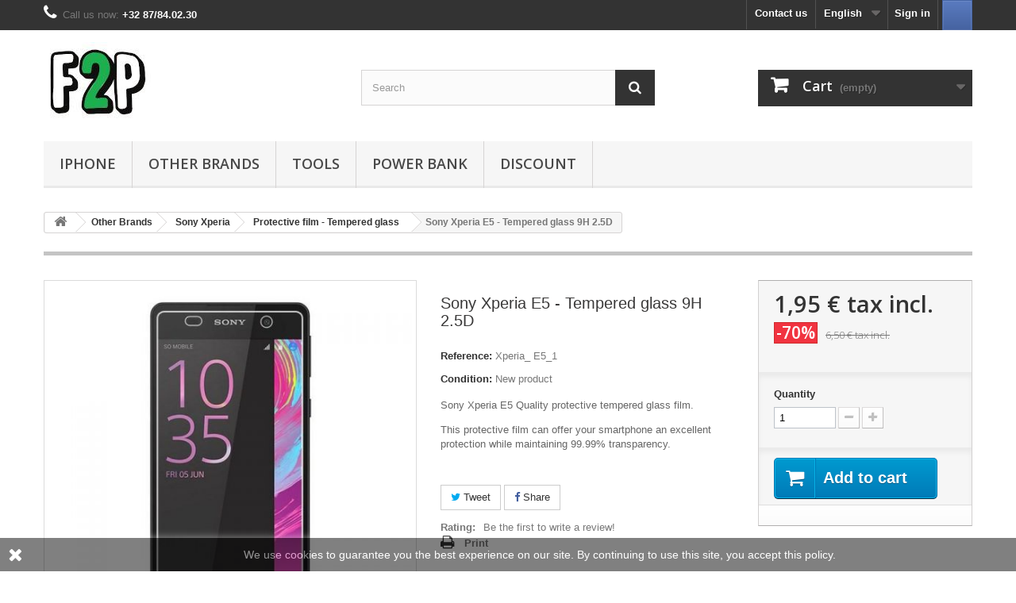

--- FILE ---
content_type: text/html; charset=utf-8
request_url: https://fan2pieces.com/en/protective-film-tempered-glass/87-sony-xperia-e5-tempered-glass-9h-25d.html
body_size: 17073
content:
<!DOCTYPE HTML> <!--[if lt IE 7]><html class="no-js lt-ie9 lt-ie8 lt-ie7" lang="en-us"><![endif]--> <!--[if IE 7]><html class="no-js lt-ie9 lt-ie8 ie7" lang="en-us"><![endif]--> <!--[if IE 8]><html class="no-js lt-ie9 ie8" lang="en-us"><![endif]--> <!--[if gt IE 8]><html class="no-js ie9" lang="en-us"><![endif]--><html lang="en-us"><head><meta charset="utf-8" /><title>Sony Xperia E5 - Tempered glass 9H 2.5D</title><meta name="description" content="★★ Film2Protection ★★ tempered glass protective film for Sony Xperia E5. The best way to protect your screen. shipping : free in Belgium." /><meta name="generator" content="PrestaShop" /><meta name="robots" content="index,follow" /><meta name="viewport" content="width=device-width, minimum-scale=0.25, maximum-scale=1.6, initial-scale=1.0" /><meta name="apple-mobile-web-app-capable" content="yes" /><link rel="icon" type="image/vnd.microsoft.icon" href="/img/favicon.ico?1643149546" /><link rel="shortcut icon" type="image/x-icon" href="/img/favicon.ico?1643149546" /><link rel="stylesheet" href="https://fan2pieces.com/themes/default-bootstrap/cache/v_177_965e13d7c08beb204a8eef11bee62733_all.css" type="text/css" media="all" /><link rel="stylesheet" href="https://fan2pieces.com/themes/default-bootstrap/cache/v_177_b4632cd5da8519ab97b7d34dde18182d_print.css" type="text/css" media="print" /><meta property="og:type" content="product" /><meta property="og:url" content="https://fan2pieces.com/en/protective-film-tempered-glass/87-sony-xperia-e5-tempered-glass-9h-25d.html" /><meta property="og:title" content="Sony Xperia E5 - Tempered glass 9H 2.5D" /><meta property="og:site_name" content="Fan2Pieces" /><meta property="og:description" content="★★ Film2Protection ★★ tempered glass protective film for Sony Xperia E5. The best way to protect your screen. shipping : free in Belgium." /><meta property="og:image" content="https://fan2pieces.com/132-large_default/sony-xperia-e5-tempered-glass-9h-25d.jpg" /><meta property="product:pretax_price:amount" content="1.61" /><meta property="product:pretax_price:currency" content="EUR" /><meta property="product:price:amount" content="1.95" /><meta property="product:price:currency" content="EUR" /><meta property="product:weight:value" content="0.100000" /><meta property="product:weight:units" content="kg" />  
<script type="text/javascript" data-keepinline="true">var trustpilot_script_url = 'https://invitejs.trustpilot.com/tp.min.js';
    var trustpilot_key = 'VCGI69WxBIyFE9Ms';
    var trustpilot_widget_script_url = '//widget.trustpilot.com/bootstrap/v5/tp.widget.bootstrap.min.js';
    var trustpilot_integration_app_url = 'https://ecommscript-integrationapp.trustpilot.com';
    var trustpilot_preview_css_url = '//ecommplugins-scripts.trustpilot.com/v2.1/css/preview.min.css';
    var trustpilot_preview_script_url = '//ecommplugins-scripts.trustpilot.com/v2.1/js/preview.min.js';
    var trustpilot_ajax_url = 'https://fan2pieces.com/en/module/trustpilot/trustpilotajax';
    var user_id = '0';
    var trustpilot_trustbox_settings = {"trustboxes":[{"enabled":"enabled","snippet":"[base64]","customizations":"[base64]","page":"product","position":"after","corner":"top: #{Y}px; left: #{X}px;","paddingx":"0","paddingy":"0","zindex":"1000","clear":"both","xpaths":"[base64]","sku":"TRUSTPILOT_SKU_VALUE_87,Xperia_ E5_1","name":"Sony Xperia E5 - Tempered glass 9H 2.5D","widgetName":"Starter","repeatable":false,"uuid":"4285c3df-051f-16dd-822b-3218c94b3f27","error":null,"repeatXpath":{"xpathById":{"prefix":"","suffix":""},"xpathFromRoot":{"prefix":"","suffix":""}},"width":"100%","height":"100%","locale":"fr-BE"}],"activeTrustbox":0,"pageUrls":{"landing":"https:\/\/fan2pieces.com\/fr\/","category":"https:\/\/fan2pieces.com\/fr\/28-iphone","product":"https:\/\/fan2pieces.com\/fr\/film-de-protection\/9-iphone-5-5s-5c-se-film-en-verre-trempe-9h-25d.html"}};</script>    <link rel="stylesheet" href="//fonts.googleapis.com/css?family=Open+Sans:300,600&amp;subset=latin,latin-ext" type="text/css" media="all" /> <!--[if IE 8]> 
<script src="https://oss.maxcdn.com/libs/html5shiv/3.7.0/html5shiv.js"></script> 
<script src="https://oss.maxcdn.com/libs/respond.js/1.3.0/respond.min.js"></script> <![endif]-->     <noscript><img height="1" width="1" style="display:none" src="https://www.facebook.com/tr?id=323107815532596&ev=PageView&noscript=1" /></noscript></head><body id="product" class="product product-87 product-sony-xperia-e5-tempered-glass-9h-25d category-142 category-protective-film-tempered-glass hide-left-column hide-right-column lang_en">    <div id="page"><div class="header-container"> <header id="header"><div class="nav"><div class="container"><div class="row"> <nav><a onclick="fb_login();" class="hisc-s-btn hisc-fb-s-btn onclick-btn" title="Sign in with Facebook"><span><span></span></span></a><div class="header_user_info"> <a class="login" href="https://fan2pieces.com/en/mon-compte" rel="nofollow" title="Log in to your customer account"> Sign in </a></div><div id="languages-block-top" class="languages-block"><div class="current"> <span>English</span></div><ul id="first-languages" class="languages-block_ul toogle_content"><li > <a href="https://fan2pieces.com/fr/film-de-protection/87-sony-xperia-e5-film-en-verre-trempe-9h-25d.html" title="Français (French)" rel="alternate" hreflang="fr"> <span>Français</span> </a></li><li > <a href="https://fan2pieces.com/nl/bescherming-film/87-sony-xperia-e5-tempered-glass-screenprotector-9h-25d.html" title="Nederlands (Dutch)" rel="alternate" hreflang="nl"> <span>Nederlands</span> </a></li><li class="selected"> <span>English</span></li></ul></div><div id="contact-link" > <a href="https://fan2pieces.com/en/nous-contacter" title="Contact us">Contact us</a></div> <span class="shop-phone"> <i class="icon-phone"></i>Call us now: <strong>+32 87/84.02.30</strong> </span></nav></div></div></div><div><div class="container"><div class="row"><div id="header_logo"> <a href="https://fan2pieces.com/" title="Fan2Pieces"> <img class="logo img-responsive" src="https://fan2pieces.com/img/fan2pieces-logo-1607024023.jpg" alt="Fan2Pieces" width="135" height="100"/> </a></div><div id="search_block_top" class="col-sm-4 clearfix"><form id="searchbox" method="get" action="//fan2pieces.com/en/recherche" > <input type="hidden" name="controller" value="search" /> <input type="hidden" name="orderby" value="position" /> <input type="hidden" name="orderway" value="desc" /> <input class="search_query form-control" type="text" id="search_query_top" name="search_query" placeholder="Search" value="" /> <button type="submit" name="submit_search" class="btn btn-default button-search"> <span>Search</span> </button></form></div><div class="col-sm-4 clearfix"><div class="shopping_cart"> <a href="https://fan2pieces.com/en/commande" title="View my shopping cart" rel="nofollow"> <b>Cart</b> <span class="ajax_cart_quantity unvisible">0</span> <span class="ajax_cart_product_txt unvisible">Product</span> <span class="ajax_cart_product_txt_s unvisible">Products</span> <span class="ajax_cart_total unvisible"> </span> <span class="ajax_cart_no_product">(empty)</span> </a><div class="cart_block block exclusive"><div class="block_content"><div class="cart_block_list"><p class="cart_block_no_products"> No products</p><div class="cart-prices"><div class="cart-prices-line first-line"> <span class="price cart_block_shipping_cost ajax_cart_shipping_cost unvisible"> To be determined </span> <span class="unvisible"> Shipping </span></div><div class="cart-prices-line"> <span class="price cart_block_tax_cost ajax_cart_tax_cost">0,00 €</span> <span>Tax</span></div><div class="cart-prices-line last-line"> <span class="price cart_block_total ajax_block_cart_total">0,00 €</span> <span>Total</span></div><p> Prices are tax included</p></div><p class="cart-buttons"> <a id="button_order_cart" class="btn btn-default button button-small" href="https://fan2pieces.com/en/commande" title="Check out" rel="nofollow"> <span> Check out<i class="icon-chevron-right right"></i> </span> </a></p></div></div></div></div></div><div id="layer_cart"><div class="clearfix"><div class="layer_cart_product col-xs-12 col-md-6"> <span class="cross" title="Close window"></span> <span class="title"> <i class="icon-check"></i>Product successfully added to your shopping cart </span><div class="product-image-container layer_cart_img"></div><div class="layer_cart_product_info"> <span id="layer_cart_product_title" class="product-name"></span> <span id="layer_cart_product_attributes"></span><div> <strong class="dark">Quantity</strong> <span id="layer_cart_product_quantity"></span></div><div> <strong class="dark">Total</strong> <span id="layer_cart_product_price"></span></div></div></div><div class="layer_cart_cart col-xs-12 col-md-6"> <span class="title"> <span class="ajax_cart_product_txt_s unvisible"> There are <span class="ajax_cart_quantity">0</span> items in your cart. </span> <span class="ajax_cart_product_txt "> There is 1 item in your cart. </span> </span><div class="layer_cart_row"> <strong class="dark"> Total products (tax incl.) </strong> <span class="ajax_block_products_total"> </span></div><div class="layer_cart_row"> <strong class="dark unvisible"> Total shipping&nbsp;(tax incl.) </strong> <span class="ajax_cart_shipping_cost unvisible"> To be determined </span></div><div class="layer_cart_row"> <strong class="dark">Tax</strong> <span class="price cart_block_tax_cost ajax_cart_tax_cost">0,00 €</span></div><div class="layer_cart_row"> <strong class="dark"> Total (tax incl.) </strong> <span class="ajax_block_cart_total"> </span></div><div class="button-container"> <span class="continue btn btn-default button exclusive-medium" title="Continue shopping"> <span> <i class="icon-chevron-left left"></i>Continue shopping </span> </span> <a class="btn btn-default button button-medium" href="https://fan2pieces.com/en/commande" title="Proceed to checkout" rel="nofollow"> <span> Proceed to checkout<i class="icon-chevron-right right"></i> </span> </a></div></div></div><div class="crossseling"></div></div><div class="layer_cart_overlay"></div><div id="block_top_menu" class="sf-contener clearfix col-lg-12"><div class="cat-title">Menu</div><ul class="sf-menu clearfix menu-content"><li><a href="https://fan2pieces.com/en/28-iphone" title="iPhone">iPhone</a><ul><li><a href="https://fan2pieces.com/en/186-iphone-12-pro-max" title="iPhone 12 Pro Max">iPhone 12 Pro Max</a><ul><li><a href="https://fan2pieces.com/en/193-protective-film-tempered-glass" title="Protective film - Tempered glass">Protective film - Tempered glass</a></li><li><a href="https://fan2pieces.com/en/194-accessories" title="Accessories">Accessories</a></li></ul></li><li><a href="https://fan2pieces.com/en/185-iphone-12-pro" title="iPhone 12 Pro">iPhone 12 Pro</a><ul><li><a href="https://fan2pieces.com/en/192-protective-film-tempered-glass" title="Protective film - Tempered glass">Protective film - Tempered glass</a></li><li><a href="https://fan2pieces.com/en/191-accessories" title="Accessories">Accessories</a></li><li><a href="https://fan2pieces.com/en/197-pieces-detachees" title="Pièces détachées">Pièces détachées</a></li></ul></li><li><a href="https://fan2pieces.com/en/184-iphone-12" title="iPhone 12">iPhone 12</a><ul><li><a href="https://fan2pieces.com/en/189-protective-film-tempered-glass" title="Protective film - Tempered glass">Protective film - Tempered glass</a></li><li><a href="https://fan2pieces.com/en/190-accessories" title="Accessories">Accessories</a></li><li><a href="https://fan2pieces.com/en/196-pieces-detachees" title="Pièces détachées">Pièces détachées</a></li></ul></li><li><a href="https://fan2pieces.com/en/183-iphone-12-mini" title="iPhone 12 Mini">iPhone 12 Mini</a><ul><li><a href="https://fan2pieces.com/en/187-protective-film-tempered-glass" title="Protective film - Tempered glass">Protective film - Tempered glass</a></li><li><a href="https://fan2pieces.com/en/188-accessories" title="Accessories">Accessories</a></li></ul></li><li><a href="https://fan2pieces.com/en/49-iphone-11-pro-max" title="iPhone 11 Pro MAX">iPhone 11 Pro MAX</a><ul><li><a href="https://fan2pieces.com/en/130-lcd-screen" title="LCD screen">LCD screen</a></li><li><a href="https://fan2pieces.com/en/131-spare-parts" title="Spare parts">Spare parts</a></li><li><a href="https://fan2pieces.com/en/132-protective-film-tempered-glass" title="Protective film - Tempered glass">Protective film - Tempered glass</a></li><li><a href="https://fan2pieces.com/en/133-accessories" title="Accessories">Accessories</a></li></ul></li><li><a href="https://fan2pieces.com/en/48-iphone-11-pro" title="iPhone 11 Pro">iPhone 11 Pro</a><ul><li><a href="https://fan2pieces.com/en/126-lcd-screen" title="LCD screen">LCD screen</a></li><li><a href="https://fan2pieces.com/en/127-spare-parts" title="Spare parts">Spare parts</a></li><li><a href="https://fan2pieces.com/en/128-protective-film-tempered-glass" title="Protective film - Tempered glass">Protective film - Tempered glass</a></li><li><a href="https://fan2pieces.com/en/129-accessories" title="Accessories">Accessories</a></li></ul></li><li><a href="https://fan2pieces.com/en/47-iphone-11" title="iPhone 11">iPhone 11</a><ul><li><a href="https://fan2pieces.com/en/122-lcd-screen" title="LCD screen">LCD screen</a></li><li><a href="https://fan2pieces.com/en/123-spare-parts" title="Spare parts">Spare parts</a></li><li><a href="https://fan2pieces.com/en/124-protective-film-tempered-glass" title="Protective film - Tempered glass">Protective film - Tempered glass</a></li><li><a href="https://fan2pieces.com/en/125-accessories" title="Accessories">Accessories</a></li></ul></li><li><a href="https://fan2pieces.com/en/175-iphone-se-2020" title="iPhone SE (2020)">iPhone SE (2020)</a><ul><li><a href="https://fan2pieces.com/en/176-lcd-screen" title="LCD screen">LCD screen</a></li><li><a href="https://fan2pieces.com/en/177-spare-parts" title="Spare parts">Spare parts</a></li><li><a href="https://fan2pieces.com/en/178-protective-film-tempered-glass" title="Protective film - Tempered glass">Protective film - Tempered glass</a></li><li><a href="https://fan2pieces.com/en/179-accessories" title="Accessories">Accessories</a></li></ul></li><li><a href="https://fan2pieces.com/en/46-iphone-xr" title="iPhone Xr">iPhone Xr</a><ul><li><a href="https://fan2pieces.com/en/118-lcd-screen" title="LCD screen">LCD screen</a></li><li><a href="https://fan2pieces.com/en/119-spare-parts" title="Spare parts">Spare parts</a></li><li><a href="https://fan2pieces.com/en/120-protective-film-tempered-glass" title="Protective film - Tempered glass">Protective film - Tempered glass</a></li><li><a href="https://fan2pieces.com/en/121-accessories" title="Accessories">Accessories</a></li></ul></li><li><a href="https://fan2pieces.com/en/45-iphone-xs-max" title="iPhone Xs Max">iPhone Xs Max</a><ul><li><a href="https://fan2pieces.com/en/114-lcd-screen" title="LCD screen">LCD screen</a></li><li><a href="https://fan2pieces.com/en/115-spare-parts" title="Spare parts">Spare parts</a></li><li><a href="https://fan2pieces.com/en/116-protective-film-tempered-glass" title="Protective film - Tempered glass">Protective film - Tempered glass</a></li><li><a href="https://fan2pieces.com/en/117-accessories" title="Accessories">Accessories</a></li></ul></li><li><a href="https://fan2pieces.com/en/44-iphone-xs" title="iPhone Xs">iPhone Xs</a><ul><li><a href="https://fan2pieces.com/en/110-lcd-screen" title="LCD screen">LCD screen</a></li><li><a href="https://fan2pieces.com/en/111-spare-parts" title="Spare parts">Spare parts</a></li><li><a href="https://fan2pieces.com/en/112-protective-film-tempered-glass" title="Protective film - Tempered glass">Protective film - Tempered glass</a></li><li><a href="https://fan2pieces.com/en/113-accessories" title="Accessories">Accessories</a></li></ul></li><li><a href="https://fan2pieces.com/en/43-iphone-x" title="iPhone X">iPhone X</a><ul><li><a href="https://fan2pieces.com/en/106-lcd-screen" title="LCD screen">LCD screen</a></li><li><a href="https://fan2pieces.com/en/107-spare-parts" title="Spare parts">Spare parts</a></li><li><a href="https://fan2pieces.com/en/108-protective-film-tempered-glass" title="Protective film - Tempered glass">Protective film - Tempered glass</a></li><li><a href="https://fan2pieces.com/en/109-accessories" title="Accessories">Accessories</a></li></ul></li><li><a href="https://fan2pieces.com/en/42-iphone-8-plus" title="iPhone 8 Plus">iPhone 8 Plus</a><ul><li><a href="https://fan2pieces.com/en/102-lcd-screen" title="LCD screen">LCD screen</a></li><li><a href="https://fan2pieces.com/en/103-spare-parts" title="Spare parts">Spare parts</a></li><li><a href="https://fan2pieces.com/en/104-protective-film-tempered-glass" title="Protective film - Tempered glass">Protective film - Tempered glass</a></li><li><a href="https://fan2pieces.com/en/105-accessories" title="Accessories">Accessories</a></li></ul></li><li><a href="https://fan2pieces.com/en/41-iphone-8" title="iPhone 8">iPhone 8</a><ul><li><a href="https://fan2pieces.com/en/98-lcd-screen" title="LCD screen">LCD screen</a></li><li><a href="https://fan2pieces.com/en/99-spare-parts" title="Spare parts">Spare parts</a></li><li><a href="https://fan2pieces.com/en/100-protective-film-tempered-glass" title="Protective film - Tempered glass">Protective film - Tempered glass</a></li><li><a href="https://fan2pieces.com/en/101-accessories" title="Accessories">Accessories</a></li></ul></li><li><a href="https://fan2pieces.com/en/40-iphone-7-plus" title="iPhone 7 Plus">iPhone 7 Plus</a><ul><li><a href="https://fan2pieces.com/en/94-lcd-screen" title="LCD screen">LCD screen</a></li><li><a href="https://fan2pieces.com/en/95-spare-parts" title="Spare parts">Spare parts</a></li><li><a href="https://fan2pieces.com/en/96-protective-film-tempered-glass" title="Protective film - Tempered glass">Protective film - Tempered glass</a></li><li><a href="https://fan2pieces.com/en/97-accessories" title="Accessories">Accessories</a></li></ul></li><li><a href="https://fan2pieces.com/en/39-iphone-7" title="iPhone 7">iPhone 7</a><ul><li><a href="https://fan2pieces.com/en/90-lcd-screen" title="LCD screen">LCD screen</a></li><li><a href="https://fan2pieces.com/en/91-spare-parts" title="Spare parts">Spare parts</a></li><li><a href="https://fan2pieces.com/en/92-protective-film-tempered-glass" title="Protective film - Tempered glass">Protective film - Tempered glass</a></li><li><a href="https://fan2pieces.com/en/93-accessories" title="Accessories">Accessories</a></li></ul></li><li><a href="https://fan2pieces.com/en/38-iphone-6s-plus" title="iPhone 6s Plus">iPhone 6s Plus</a><ul><li><a href="https://fan2pieces.com/en/86-lcd-screen" title="LCD screen">LCD screen</a></li><li><a href="https://fan2pieces.com/en/87-spare-parts" title="Spare parts">Spare parts</a></li><li><a href="https://fan2pieces.com/en/88-protective-film-tempered-glass" title="Protective film - Tempered glass">Protective film - Tempered glass</a></li><li><a href="https://fan2pieces.com/en/89-accessories" title="Accessories">Accessories</a></li></ul></li><li><a href="https://fan2pieces.com/en/37-iphone-6s" title="iPhone 6s">iPhone 6s</a><ul><li><a href="https://fan2pieces.com/en/82-lcd-screen" title="LCD screen">LCD screen</a></li><li><a href="https://fan2pieces.com/en/83-spare-parts" title="Spare parts">Spare parts</a></li><li><a href="https://fan2pieces.com/en/84-protective-film-tempered-glass" title="Protective film - Tempered glass">Protective film - Tempered glass</a></li><li><a href="https://fan2pieces.com/en/85-accessories" title="Accessories">Accessories</a></li></ul></li><li><a href="https://fan2pieces.com/en/36-iphone-6-plus" title="iPhone 6 Plus">iPhone 6 Plus</a><ul><li><a href="https://fan2pieces.com/en/78-lcd-screen" title="LCD screen">LCD screen</a></li><li><a href="https://fan2pieces.com/en/79-spare-parts" title="Spare parts">Spare parts</a></li><li><a href="https://fan2pieces.com/en/80-protective-film-tempered-glass" title="Protective film - Tempered glass">Protective film - Tempered glass</a></li><li><a href="https://fan2pieces.com/en/81-accessories" title="Accessories">Accessories</a></li></ul></li><li><a href="https://fan2pieces.com/en/35-iphone-6" title="iPhone 6">iPhone 6</a><ul><li><a href="https://fan2pieces.com/en/74-lcd-screen" title="LCD screen">LCD screen</a></li><li><a href="https://fan2pieces.com/en/75-spare-parts" title="Spare parts">Spare parts</a></li><li><a href="https://fan2pieces.com/en/76-protective-film-tempered-glass" title="Protective film - Tempered glass">Protective film - Tempered glass</a></li><li><a href="https://fan2pieces.com/en/77-accessories" title="Accessories">Accessories</a></li></ul></li><li><a href="https://fan2pieces.com/en/34-iphone-se" title="iPhone SE">iPhone SE</a><ul><li><a href="https://fan2pieces.com/en/70-lcd-screen" title="LCD screen">LCD screen</a></li><li><a href="https://fan2pieces.com/en/71-spare-parts" title="Spare parts">Spare parts</a></li><li><a href="https://fan2pieces.com/en/72-protective-film-tempered-glass" title="Protective film - Tempered glass">Protective film - Tempered glass</a></li><li><a href="https://fan2pieces.com/en/73-accessories" title="Accessories">Accessories</a></li></ul></li><li><a href="https://fan2pieces.com/en/33-iphone-5c" title="iPhone 5c">iPhone 5c</a><ul><li><a href="https://fan2pieces.com/en/66-lcd-screen" title="LCD screen">LCD screen</a></li><li><a href="https://fan2pieces.com/en/67-spare-parts" title="Spare parts">Spare parts</a></li><li><a href="https://fan2pieces.com/en/68-protective-film-tempered-glass" title="Protective film - Tempered glass">Protective film - Tempered glass</a></li><li><a href="https://fan2pieces.com/en/69-accessories" title="Accessories">Accessories</a></li></ul></li><li><a href="https://fan2pieces.com/en/32-iphone-5s" title="iPhone 5s">iPhone 5s</a><ul><li><a href="https://fan2pieces.com/en/62-lcd-screen" title="LCD screen">LCD screen</a></li><li><a href="https://fan2pieces.com/en/63-spare-parts" title="Spare parts">Spare parts</a></li><li><a href="https://fan2pieces.com/en/64-protective-film-tempered-glass" title="Protective film - Tempered glass">Protective film - Tempered glass</a></li><li><a href="https://fan2pieces.com/en/65-accessories" title="Accessories">Accessories</a></li></ul></li><li><a href="https://fan2pieces.com/en/31-iphone-5" title="iPhone 5">iPhone 5</a><ul><li><a href="https://fan2pieces.com/en/58-lcd-screen" title="LCD screen">LCD screen</a></li><li><a href="https://fan2pieces.com/en/59-spare-parts" title="Spare parts">Spare parts</a></li><li><a href="https://fan2pieces.com/en/60-protective-film-tempered-glass" title="Protective film - Tempered glass">Protective film - Tempered glass</a></li><li><a href="https://fan2pieces.com/en/61-accessories" title="accessories">accessories</a></li></ul></li><li><a href="https://fan2pieces.com/en/30-iphone-4s" title="iPhone 4s">iPhone 4s</a><ul><li><a href="https://fan2pieces.com/en/54-lcd-screen" title="LCD screen">LCD screen</a></li><li><a href="https://fan2pieces.com/en/55-spare-parts" title="Spare parts">Spare parts</a></li><li><a href="https://fan2pieces.com/en/56-protective-film-tempered-glass" title="Protective film - Tempered glass">Protective film - Tempered glass</a></li><li><a href="https://fan2pieces.com/en/57-accessories" title="Accessories">Accessories</a></li></ul></li><li><a href="https://fan2pieces.com/en/29-iphone-4" title="iPhone 4">iPhone 4</a><ul><li><a href="https://fan2pieces.com/en/50-lcd-screen" title="LCD screen">LCD screen</a></li><li><a href="https://fan2pieces.com/en/51-spare-parts" title="Spare parts">Spare parts</a></li><li><a href="https://fan2pieces.com/en/52-protective-film-tempered-glass" title="Protective film - Tempered glass">Protective film - Tempered glass</a></li><li><a href="https://fan2pieces.com/en/53-accessories" title="Accessories">Accessories</a></li></ul></li></ul></li><li><a href="https://fan2pieces.com/en/135-other-brands" title="Other Brands">Other Brands</a><ul><li><a href="https://fan2pieces.com/en/13-samsung" title="Samsung">Samsung</a><ul><li><a href="https://fan2pieces.com/en/154-galaxy-s-series" title="Galaxy S series">Galaxy S series</a><ul><li><a href="https://fan2pieces.com/en/159-lcd-screen" title="LCD screen">LCD screen</a></li><li><a href="https://fan2pieces.com/en/181-spare-parts" title="Spare parts">Spare parts</a></li><li><a href="https://fan2pieces.com/en/138-protective-film-tempered-glass" title="Protective film - Tempered glass">Protective film - Tempered glass</a></li><li><a href="https://fan2pieces.com/en/146-accessories" title="Accessories">Accessories</a></li></ul></li><li><a href="https://fan2pieces.com/en/155-galaxy-a-series" title="Galaxy A series">Galaxy A series</a><ul><li><a href="https://fan2pieces.com/en/161-lcd-screen" title="LCD screen">LCD screen</a></li><li><a href="https://fan2pieces.com/en/163-protective-film-tempered-glass" title="Protective film - Tempered glass">Protective film - Tempered glass</a></li></ul></li><li><a href="https://fan2pieces.com/en/156-galaxy-j-series" title="Galaxy J series">Galaxy J series</a><ul><li><a href="https://fan2pieces.com/en/160-lcd-screen" title="LCD screen">LCD screen</a></li><li><a href="https://fan2pieces.com/en/164-protective-film-tempered-glass" title="Protective film - Tempered glass">Protective film - Tempered glass</a></li></ul></li><li><a href="https://fan2pieces.com/en/157-galaxy-note-series" title="Galaxy Note series">Galaxy Note series</a></li><li><a href="https://fan2pieces.com/en/158-other-models" title="Other models">Other models</a><ul><li><a href="https://fan2pieces.com/en/162-lcd-screen" title="LCD screen">LCD screen</a></li><li><a href="https://fan2pieces.com/en/165-protective-film-tempered-glass" title="Protective film - Tempered glass">Protective film - Tempered glass</a></li></ul></li></ul></li><li><a href="https://fan2pieces.com/en/14-huawei" title="Huawei">Huawei</a><ul><li><a href="https://fan2pieces.com/en/171-lcd-screen" title="LCD screen">LCD screen</a></li><li><a href="https://fan2pieces.com/en/139-protective-film-tempered-glass" title="Protective film - Tempered glass">Protective film - Tempered glass</a></li><li><a href="https://fan2pieces.com/en/147-accessories" title="Accessories">Accessories</a></li></ul></li><li><a href="https://fan2pieces.com/en/19-lg" title="LG">LG</a><ul><li><a href="https://fan2pieces.com/en/140-protective-film-tempered-glass" title="Protective film - Tempered glass">Protective film - Tempered glass</a></li><li><a href="https://fan2pieces.com/en/148-accessories" title="Accessories">Accessories</a></li></ul></li><li><a href="https://fan2pieces.com/en/18-oneplus" title="OnePlus">OnePlus</a><ul><li><a href="https://fan2pieces.com/en/172-lcd-screen" title="LCD screen">LCD screen</a></li><li><a href="https://fan2pieces.com/en/141-protective-film-tempered-glass" title="Protective film - Tempered glass">Protective film - Tempered glass</a></li><li><a href="https://fan2pieces.com/en/152-accessories" title="Accessories">Accessories</a></li><li><a href="https://fan2pieces.com/en/182-pieces-detachees" title="Pièces détachées">Pièces détachées</a></li></ul></li><li><a href="https://fan2pieces.com/en/23-sony-xperia" title="Sony Xperia">Sony Xperia</a><ul><li><a href="https://fan2pieces.com/en/142-protective-film-tempered-glass" title="Protective film - Tempered glass">Protective film - Tempered glass</a></li><li><a href="https://fan2pieces.com/en/153-accessories" title="Accessories">Accessories</a></li></ul></li><li><a href="https://fan2pieces.com/en/20-nintendo" title="Nintendo">Nintendo</a><ul><li><a href="https://fan2pieces.com/en/144-protective-film-tempered-glass" title="Protective film - Tempered glass">Protective film - Tempered glass</a></li></ul></li><li><a href="https://fan2pieces.com/en/12-apple-watch" title="Apple Watch">Apple Watch</a><ul><li><a href="https://fan2pieces.com/en/145-protective-film-tempered-glass" title="Protective film - Tempered glass">Protective film - Tempered glass</a></li></ul></li><li><a href="https://fan2pieces.com/en/167-mac" title="Mac">Mac</a><ul><li><a href="https://fan2pieces.com/en/166-macbook" title="Macbook">Macbook</a></li><li><a href="https://fan2pieces.com/en/168-macbook-pro" title="MacBook Pro">MacBook Pro</a><ul><li><a href="https://fan2pieces.com/en/170-lcd-screen" title="LCD screen">LCD screen</a></li></ul></li><li><a href="https://fan2pieces.com/en/169-macbook-air" title="MacBook Air">MacBook Air</a></li></ul></li><li><a href="https://fan2pieces.com/en/173-xiaomi" title="Xiaomi">Xiaomi</a><ul><li><a href="https://fan2pieces.com/en/174-lcd-screen" title="LCD screen">LCD screen</a></li></ul></li></ul></li><li><a href="https://fan2pieces.com/en/137-phone_tools" title="Tools">Tools</a></li><li><a href="https://fan2pieces.com/en/136-power-bank" title="Power Bank">Power Bank</a></li><li><a href="https://fan2pieces.com/en/27-discount" title="Discount">Discount</a></li></ul></div></div></div></div> </header></div><div class="columns-container"><div id="columns" class="container"><div class="breadcrumb clearfix"> <a class="home" href="https://fan2pieces.com/" title="Return to Home"><i class="icon-home"></i></a> <span class="navigation-pipe">&gt;</span> <span class="navigation_page"><span itemscope itemtype="https://schema.org/Breadcrumb"><a itemprop="url" href="https://fan2pieces.com/en/135-other-brands" title="Other Brands" ><span itemprop="title">Other Brands</span></a></span><span class="navigation-pipe">></span><span itemscope itemtype="https://schema.org/Breadcrumb"><a itemprop="url" href="https://fan2pieces.com/en/23-sony-xperia" title="Sony Xperia" ><span itemprop="title">Sony Xperia</span></a></span><span class="navigation-pipe">></span><span itemscope itemtype="https://schema.org/Breadcrumb"><a itemprop="url" href="https://fan2pieces.com/en/142-protective-film-tempered-glass" title="Protective film - Tempered glass" ><span itemprop="title">Protective film - Tempered glass</span></a></span><span class="navigation-pipe">></span>Sony Xperia E5 - Tempered glass 9H 2.5D</span></div><div id="slider_row" class="row"></div><div class="row"><div id="center_column" class="center_column col-xs-12 col-sm-12"><div itemscope itemtype="https://schema.org/Product"><meta itemprop="url" content="https://fan2pieces.com/en/protective-film-tempered-glass/87-sony-xperia-e5-tempered-glass-9h-25d.html"><meta itemprop="mpn" content="Xperia_ E5_1" /><meta itemprop="brand" content="Fan2Pieces" /><div class="primary_block row"><div class="container"><div class="top-hr"></div></div><div class="pb-left-column col-xs-12 col-sm-4 col-md-5"><div id="image-block" class="clearfix"> <span class="discount">Reduced price!</span> <span id="view_full_size"> <img id="bigpic" itemprop="image" src="https://fan2pieces.com/132-large_default/sony-xperia-e5-tempered-glass-9h-25d.jpg" title="Sony Xperia E5 - Tempered glass 9H 2.5D" alt="Sony Xperia E5 - Tempered glass 9H 2.5D" width="500" height="500"/> <span class="span_link no-print">View larger</span> </span></div><div id="views_block" class="clearfix hidden"><div id="thumbs_list"><ul id="thumbs_list_frame"><li id="thumbnail_132" class="last"> <a href="https://fan2pieces.com/132-thickbox_default/sony-xperia-e5-tempered-glass-9h-25d.jpg" data-fancybox-group="other-views" class="fancybox shown" title="Sony Xperia E5 - Tempered glass 9H 2.5D"> <img class="img-responsive" id="thumb_132" src="https://fan2pieces.com/132-cart_default/sony-xperia-e5-tempered-glass-9h-25d.jpg" alt="Sony Xperia E5 - Tempered glass 9H 2.5D" title="Sony Xperia E5 - Tempered glass 9H 2.5D" height="80" width="80" itemprop="image" /> </a></li></ul></div></div></div><div class="pb-center-column col-xs-12 col-sm-4"><h1 itemprop="name">Sony Xperia E5 - Tempered glass 9H 2.5D</h1><p id="product_reference"> <label>Reference: </label> <span class="editable" itemprop="sku" content="Xperia_ E5_1">Xperia_ E5_1</span></p><p id="product_condition"> <label>Condition: </label><link itemprop="itemCondition" href="https://schema.org/NewCondition"/> <span class="editable">New product</span></p><div id="short_description_block"><div id="short_description_content" class="rte align_justify" itemprop="description"><p>Sony Xperia E5&nbsp;Quality protective tempered&nbsp;glass film.</p><p>This protective film can offer your smartphone an excellent protection while maintaining 99.99% transparency.</p><p></p></div><p class="buttons_bottom_block"> <a href="javascript:{}" class="button"> More details </a></p></div><p id="availability_statut" style="display: none;"> <span id="availability_value" class="label label-success"></span></p><p class="warning_inline" id="last_quantities" style="display: none" >Warning: Last items in stock!</p><p id="availability_date" style="display: none;"> <span id="availability_date_label">Availability date:</span> <span id="availability_date_value"></span></p><div id="oosHook" style="display: none;"><form><p class="form-group"> <input type="text" id="oos_customer_email" name="customer_email" size="20" value="your@email.com" class="mailalerts_oos_email form-control" /></p><div id="gdpr_consent" class="gdpr_module_73"><div class="form-group"><div class="checkbox"> <input id="psgdpr_consent_checkbox_73" name="psgdpr_consent_checkbox" type="checkbox" name="" value="1"> <label class="psgdpr_consent_message" for="psgdpr_consent_checkbox_73">Enim quis fugiat consequat elit minim nisi eu occaecat occaecat deserunt aliquip nisi ex deserunt.</label></div></div></div>  <button type="submit" class="btn btn-default" title="Notify me when available" id="mailalert_link" rel="nofollow">Notify me when available</button> <span id="oos_customer_email_result" style="display:none; display: block;"></span></form></div><p class="socialsharing_product list-inline no-print"> <button data-type="twitter" type="button" class="btn btn-default btn-twitter social-sharing"> <i class="icon-twitter"></i> Tweet </button> <button data-type="facebook" type="button" class="btn btn-default btn-facebook social-sharing"> <i class="icon-facebook"></i> Share </button></p><div id="revws-product-extra"> <b>Rating:</b> <a class="revws-product-extra-link" href="#" data-revws-create-trigger="87"> Be the first to write a review! </a></div><ul id="usefull_link_block" class="clearfix no-print"><li class="print"> <a href="javascript:print();"> Print </a></li></ul></div><div class="pb-right-column col-xs-12 col-sm-4 col-md-3"><form id="buy_block" action="https://fan2pieces.com/en/panier" method="post"><p class="hidden"> <input type="hidden" name="token" value="1fe9ac4e06951b7b9b4e9a24d09266dd" /> <input type="hidden" name="id_product" value="87" id="product_page_product_id" /> <input type="hidden" name="add" value="1" /> <input type="hidden" name="id_product_attribute" id="idCombination" value="" /></p><div class="box-info-product"><div class="content_prices clearfix"><div><p class="our_price_display" itemprop="offers" itemscope itemtype="https://schema.org/Offer"><link itemprop="availability" href="https://schema.org/InStock"/><span id="our_price_display" itemprop="price" content="1.95">1,95 €</span> tax incl.<meta itemprop="priceCurrency" content="EUR" /><meta itemprop="priceValidUntil" content="2027-12-31"><meta itemprop="url" content="https://fan2pieces.com/en/protective-film-tempered-glass/87-sony-xperia-e5-tempered-glass-9h-25d.html"></p><p id="reduction_percent" ><span id="reduction_percent_display">-70%</span></p><p id="reduction_amount" style="display:none"><span id="reduction_amount_display"></span></p><p id="old_price"><span id="old_price_display"><span class="price">6,50 €</span> tax incl.</span></p></div><div class="clear"></div></div><div class="product_attributes clearfix"><p id="quantity_wanted_p"> <label for="quantity_wanted">Quantity</label> <input type="number" min="1" name="qty" id="quantity_wanted" class="text" value="1" /> <a href="#" data-field-qty="qty" class="btn btn-default button-minus product_quantity_down"> <span><i class="icon-minus"></i></span> </a> <a href="#" data-field-qty="qty" class="btn btn-default button-plus product_quantity_up"> <span><i class="icon-plus"></i></span> </a> <span class="clearfix"></span></p><p id="minimal_quantity_wanted_p" style="display: none;"> The minimum purchase order quantity for the product is <b id="minimal_quantity_label">1</b></p></div><div class="box-cart-bottom"><div><p id="add_to_cart" class="buttons_bottom_block no-print"> <button type="submit" name="Submit" class="exclusive"> <span>Add to cart</span> </button></p></div><div id="product_payment_logos"><div class="box-security"><h5 class="product-heading-h5"></h5> <img src="/modules/productpaymentlogos/img/a5199c6d62de6adcca7c3a3a5a451851.png" alt="" class="img-responsive" /></div></div></div></div></form></div></div> <section class="page-product-box"><h3 class="page-product-heading">More info</h3><div class="rte"><h1>Tempered glass for&nbsp;Sony Xperia&nbsp;E5</h1><h3>Tempered glass film main characteristics :</h3><p>compatible model :&nbsp;Sony Xperia -&nbsp;E5</p><p></p><p>Thickness&nbsp;: 0,26mm</p><p></p><p>Material hardness&nbsp;: 9H</p><p>What does 9H mean? It is an index of hardness ranging from 1 to 10. "H" Meaning hardness. The higher the index is, the stronger the material will resist scratches and other. 10H being the diamond material.</p><p></p><p>Transparency: 99,99%</p><p>This means that our tempered glass film will not affect the image quality of your smartphone screen.</p><p></p><p>Smooth coating</p><p>With our tempered&nbsp;glass film, you can keep&nbsp;using the touchscreen of your smartphone without being disturbed by it.</p><p></p><p>Anti-fingerprint</p><p>Thanks to the coating of our tempered&nbsp;glass films, no more fingerprint marks after several minutes of use.</p><p></p><p>Oleophobic coating</p><p>It is a coating that lets slip all traces of liquid.</p><p></p><p>2.5D or&nbsp;3D ?</p><p>2.5D tempered&nbsp;glass films take up only the flat part of the screen but whose edges are rounded as described below. This type of film is ideal if you already have a case&nbsp;that goes up to the screen edges.</p><p>While&nbsp;3D tempered glass films are films rounding off the screen's curves. This kind&nbsp;of tempered&nbsp;glass film is not compatible with the case rising on the screen edges. This could loosen and damage the tempered&nbsp;glass film.</p><p></p><p>Rounded edges</p><p>Our tempered glass films have their edges rounded. This prevents it from breaking or crumbling over time.</p><p><strong>Warning</strong>: We are talking about the tempered glass edges. This does not mean that it will marry your smartphone&nbsp;rounded edges.</p><p></p><p></p><h3>Content description&nbsp;:</h3><p>By ordering this tempered glass film, you will receive:</p><ul><li>1&nbsp;<strong>Tempered glass</strong> film</li><li>1 Isopropylic alcohol cloth (99%)</li><li>1 Dry cloth</li><li>Dust removing stickers</li></ul><p></p><p></p><h3>How to place the tempered glass film :</h3><ol><li>Clean the screen with the isopropylic alcohol cloth.</li><li>Clean the screen with the dry cloth.</li><li>(optional) Use the dust removing stickers to remove any remaining dust.</li><li>Place the tempered glass film on the screen.</li><li>Press the center of it and let it go.</li><li>Use the dry cloth to remove all remaining bubbles.</li></ol></div> </section> <section id="revws-section" class="page-product-box"><h3 class="page-product-heading">Reviews (0)</h3><div id="idTabRevws"><div id="revws-portal-product-reviews"><div class="form-group"><a class="btn btn-primary" data-revws-entity-type="product" data-revws-create-trigger="87">Be the first to write a review!</a></div></div></div> </section></div></div></div></div></div><div class="footer-container"> <footer id="footer" class="container"><div class="row"><section id="social_block" class="pull-right"><ul><li class="facebook"> <a class="_blank" href="http://www.facebook.com/film2protection"> <span>Facebook</span> </a></li><li class="twitter"> <a class="_blank" href="https://twitter.com/film2protection"> <span>Twitter</span> </a></li></ul><h4>Follow us</h4> </section><div class="clearfix"></div><section class="footer-block col-xs-12 col-sm-2" id="block_various_links_footer"><h4>Information</h4><ul class="toggle-footer"><li class="item"> <a href="https://fan2pieces.com/en/promotions" title="Specials"> Specials </a></li><li class="item"> <a href="https://fan2pieces.com/en/nouveaux-produits" title="New products"> New products </a></li><li class="item"> <a href="https://fan2pieces.com/en/meilleures-ventes" title="Best sellers"> Best sellers </a></li><li class="item"> <a href="https://fan2pieces.com/en/nous-contacter" title="Contact us"> Contact us </a></li><li class="item"> <a href="https://fan2pieces.com/en/content/1-shipping" title="Shipping"> Shipping </a></li><li class="item"> <a href="https://fan2pieces.com/en/content/3-Terms-use" title="Terms of use"> Terms of use </a></li><li class="item"> <a href="https://fan2pieces.com/en/content/4-a-propos" title="A propos"> A propos </a></li><li class="item"> <a href="https://fan2pieces.com/en/content/5-secure-payment" title="Secure payment"> Secure payment </a></li><li class="item"> <a href="https://fan2pieces.com/en/content/6-sav" title="SAV"> SAV </a></li><li class="item"> <a href="https://fan2pieces.com/en/content/7-faq" title="FAQ"> FAQ </a></li><li class="item"> <a href="https://fan2pieces.com/en/content/9-repair-service" title="Repair service"> Repair service </a></li><li class="item"> <a href="https://fan2pieces.com/en/content/10-promo-en-cours" title="Promo en cours"> Promo en cours </a></li><li> <a href="https://fan2pieces.com/en/plan-site" title="Sitemap"> Sitemap </a></li></ul> ©Fan2Pièces 2019-2020 </section><section class="footer-block col-xs-12 col-sm-4"><h4><a href="https://fan2pieces.com/en/mon-compte" title="Manage my customer account" rel="nofollow">My account</a></h4><div class="block_content toggle-footer"><ul class="bullet"><li><a href="https://fan2pieces.com/en/historique-commandes" title="My orders" rel="nofollow">My orders</a></li><li><a href="https://fan2pieces.com/en/suivi-commande" title="My merchandise returns" rel="nofollow">My merchandise returns</a></li><li><a href="https://fan2pieces.com/en/avoirs" title="My credit slips" rel="nofollow">My credit slips</a></li><li><a href="https://fan2pieces.com/en/adresses" title="My addresses" rel="nofollow">My addresses</a></li><li><a href="https://fan2pieces.com/en/identite" title="Manage my personal information" rel="nofollow">My personal info</a></li><li><a href="https://fan2pieces.com/en/reduction" title="My vouchers" rel="nofollow">My vouchers</a></li></ul></div> </section><section id="block_contact_infos" class="footer-block col-xs-12 col-sm-4"><div><h4>Store Information</h4><ul class="toggle-footer"><li> <i class="icon-map-marker"></i>Fan2pieces, Rue Nicolas Neuray, 9 B-4801 Stembert</li><li> <i class="icon-envelope-alt"></i>Email: <span><a href="&#109;&#97;&#105;&#108;&#116;&#111;&#58;%69%6e%66%6f@%66%61%6e%32%70%69%65%63%65%73.%63%6f%6d" >&#x69;&#x6e;&#x66;&#x6f;&#x40;&#x66;&#x61;&#x6e;&#x32;&#x70;&#x69;&#x65;&#x63;&#x65;&#x73;&#x2e;&#x63;&#x6f;&#x6d;</a></span></li></ul></div> </section> <style>.closeFontAwesome:before {
        content: "\f00d";
        font-family: "FontAwesome";
        display: inline-block;
        font-size: 23px;
        line-height: 23px;
        color: #FFFFFF;
        padding-right: 15px;
        cursor: pointer;
    }

    .closeButtonNormal {
     display: block; 
        text-align: center;
        padding: 2px 5px;
        border-radius: 2px;
        color: #FFFFFF;
        background: #FFFFFF;
        cursor: pointer;
    }

    #cookieNotice p {
        margin: 0px;
        padding: 0px;
    }


    #cookieNoticeContent {
    
        
    }</style><div id="cookieNotice" style=" width: 100%; position: fixed; bottom:0px; box-shadow: 0px 0 10px 0 #FFFFFF; background: #000000; z-index: 9999; font-size: 14px; line-height: 1.3em; font-family: arial; left: 0px; text-align:center; color:#FFF; opacity: 0.5 "><div id="cookieNoticeContent" style="position:relative; margin:auto; width:100%; display:block;"><table style="width:100%;"><tr><td style="width:80px; vertical-align:middle; padding-right:20px; text-align:left;"> <span class="closeFontAwesome" onclick="closeUeNotify()"></span></td><td style="text-align:center;"><p>We use cookies to guarantee you the best experience on our site. By continuing to use this site, you accept this policy.</p></td></tr><tr></tr></table></div></div> <div id="newsletter_block_left" class="block"><h4>Newsletter</h4><div class="block_content"><form action="//fan2pieces.com/en/" method="post"><div class="form-group" > <input class="inputNew form-control grey newsletter-input" id="newsletter-input" type="text" name="email" size="18" value="Enter your e-mail" /> <button type="submit" name="submitNewsletter" class="btn btn-default button button-small"> <span>Ok</span> </button> <input type="hidden" name="action" value="0" /></div><div id="gdpr_consent" class="gdpr_module_181"><div class="form-group"><div class="checkbox"> <input id="psgdpr_consent_checkbox_181" name="psgdpr_consent_checkbox" type="checkbox" name="" value="1"> <label class="psgdpr_consent_message" for="psgdpr_consent_checkbox_181">By submitting this form, I accept that the data entered is used by&nbsp;Fan2pieces&nbsp;so they can (i) acknowledge your request, (ii) replay and, if necessary, (iii) manage the contractual relationship that may result.</label></div></div></div>  </form></div></div>   
<script type="text/javascript" data-keepinline="true">window.trustpilot_trustbox_settings = {"trustboxes":[{"enabled":"enabled","snippet":"[base64]","customizations":"[base64]","page":"product","position":"after","corner":"top: #{Y}px; left: #{X}px;","paddingx":"0","paddingy":"0","zindex":"1000","clear":"both","xpaths":"[base64]","sku":"TRUSTPILOT_SKU_VALUE_87,Xperia_ E5_1","name":"Sony Xperia E5 - Tempered glass 9H 2.5D","widgetName":"Starter","repeatable":false,"uuid":"4285c3df-051f-16dd-822b-3218c94b3f27","error":null,"repeatXpath":{"xpathById":{"prefix":"","suffix":""},"xpathFromRoot":{"prefix":"","suffix":""}},"width":"100%","height":"100%","locale":"fr-BE"}],"activeTrustbox":0,"pageUrls":{"landing":"https:\/\/fan2pieces.com\/fr\/","category":"https:\/\/fan2pieces.com\/fr\/28-iphone","product":"https:\/\/fan2pieces.com\/fr\/film-de-protection\/9-iphone-5-5s-5c-se-film-en-verre-trempe-9h-25d.html"}};</script></div> </footer></div></div>
<script type="text/javascript">/* <![CDATA[ */;var CUSTOMIZE_TEXTFIELD=1;var FancyboxI18nClose='Close';var FancyboxI18nNext='Next';var FancyboxI18nPrev='Previous';var PS_CATALOG_MODE=false;var ajax_allowed=true;var ajaxsearch=true;var allowBuyWhenOutOfStock=false;var attribute_anchor_separator='-';var attributesCombinations=[];var availableLaterValue='';var availableNowValue='';var baseDir='https://fan2pieces.com/';var baseUri='https://fan2pieces.com/';var blocksearch_type='top';var contentOnly=false;var currency={"id":1,"name":"Euro","iso_code":"EUR","iso_code_num":"978","sign":"\u20ac","blank":"1","conversion_rate":"1.000000","deleted":"0","format":"2","decimals":"1","active":"1","prefix":"","suffix":" \u20ac","id_shop_list":null,"force_id":false};var currencyBlank=1;var currencyFormat=2;var currencyRate=1;var currencySign='€';var currentDate='2026-01-14 03:43:05';var customerGroupWithoutTax=false;var customizationFields=false;var customizationId=null;var customizationIdMessage='Customization #';var default_eco_tax=0;var delete_txt='Delete';var displayList=false;var displayPrice=0;var doesntExist='This combination does not exist for this product. Please select another combination.';var doesntExistNoMore='This product is no longer in stock';var doesntExistNoMoreBut='with those attributes but is available with others.';var ecotaxTax_rate=0;var fieldRequired='Please fill in all the required fields before saving your customization.';var freeProductTranslation='Free!';var freeShippingTranslation='Free shipping!';var generated_date=1768358585;var groupReduction=0;var hasDeliveryAddress=false;var highDPI=false;var idDefaultImage=132;var id_lang=4;var id_product=87;var img_dir='https://fan2pieces.com/themes/default-bootstrap/img/';var img_prod_dir='https://fan2pieces.com/img/p/';var img_ps_dir='https://fan2pieces.com/img/';var instantsearch=false;var isGuest=0;var isLogged=0;var isMobile=false;var jqZoomEnabled=false;var mailalerts_already='You already have an alert for this product';var mailalerts_invalid='Your e-mail address is invalid';var mailalerts_placeholder='your@email.com';var mailalerts_registered='Request notification registered';var mailalerts_url_add='https://fan2pieces.com/en/module/mailalerts/actions?process=add';var mailalerts_url_check='https://fan2pieces.com/en/module/mailalerts/actions?process=check';var maxQuantityToAllowDisplayOfLastQuantityMessage=0;var minimalQuantity=1;var noTaxForThisProduct=false;var oosHookJsCodeFunctions=[];var page_name='product';var placeholder_blocknewsletter='Enter your e-mail';var priceDisplayMethod=0;var priceDisplayPrecision=2;var productAvailableForOrder=true;var productBasePriceTaxExcl=5.371901;var productBasePriceTaxExcluded=5.371901;var productBasePriceTaxIncl=6.5;var productHasAttributes=false;var productPrice=1.95;var productPriceTaxExcluded=5.371901;var productPriceTaxIncluded=6.5;var productPriceWithoutReduction=6.5;var productReference='Xperia_ E5_1';var productShowPrice=true;var productUnitPriceRatio=0;var product_fileButtonHtml='Choose File';var product_fileDefaultHtml='No file selected';var product_specific_price={"id_specific_price":"29512","id_specific_price_rule":"0","id_cart":"0","id_product":"87","id_shop":"0","id_shop_group":"0","id_currency":"0","id_country":"0","id_group":"0","id_customer":"0","id_product_attribute":"0","price":"-1.000000","from_quantity":"1","reduction":"0.700000","reduction_tax":"1","reduction_type":"percentage","from":"0000-00-00 00:00:00","to":"0000-00-00 00:00:00","score":"32"};var quantitiesDisplayAllowed=false;var quantityAvailable=0;var quickView=false;var reduction_percent=70;var reduction_price=0;var removingLinkText='remove this product from my cart';var revwsData={"visitor":{"type":"guest","id":7192746,"firstName":"","lastName":"","pseudonym":"","nameFormat":"initialLastName","email":"","language":4,"toReview":{"product":[]},"reviewed":{"product":[]}},"settings":{"version":"1.2.1","api":"https:\/\/fan2pieces.com\/en\/module\/revws\/api","appJsUrl":"\/modules\/revws\/views\/js\/front-1_2_1.js","loginUrl":"https:\/\/fan2pieces.com\/en\/connexion?back=","csrf":"05a45083377d32889bce4263424a497e-8474f4b6934f6650359a5d8c5feda1d0","shopName":"Fan2Pieces","theme":{"shape":{"label":"Star","viewBox":"-489 216 20 20","path":"M-475.072 222.324l4.597.665c.932.13 1.305 1.27.63 1.93l-3.322 3.24c-.268.26-.39.637-.326 1.005l.788 4.58c.16.926-.813 1.635-1.647 1.2l-4.113-2.16c-.33-.174-.726-.173-1.057 0l-4.11 2.165c-.833.438-1.807-.27-1.65-1.197l.783-4.58c.07-.37-.06-.745-.32-1.006l-3.33-3.24c-.67-.657-.3-1.803.63-1.94l4.6-.67c.37-.054.69-.287.854-.62l2.05-4.17c.417-.843 1.62-.844 2.04 0l2.057 4.163c.166.336.486.568.856.62z","strokeWidth":1},"shapeSize":{"product":16,"list":16,"create":80}},"dateFormat":"m\/d\/Y","criteria":{"2":{"id":2,"entityType":"product","global":true,"active":true,"label":"Qualit\u00e9"},"3":{"id":3,"entityType":"product","global":true,"active":true,"label":"Livraison"}},"preferences":{"allowEmptyTitle":false,"allowEmptyReviews":true,"allowReviewWithoutCriteria":false,"allowGuestReviews":true,"allowImages":true,"allowNewImages":true,"allowMultipleReviews":false,"customerReviewsPerPage":5,"customerMaxRequests":3,"showSignInButton":true,"placement":"block","displayCriteria":"side","microdata":true},"gdpr":{"mode":"psgdpr","active":true,"text":"Enim quis fugiat consequat elit minim nisi eu occaecat occaecat deserunt aliquip nisi ex deserunt."}},"reviews":[],"entities":{"product":{"87":{"id":87,"name":"Sony Xperia E5 - Tempered glass 9H 2.5D","url":"https:\/\/fan2pieces.com\/en\/protective-film-tempered-glass\/87-sony-xperia-e5-tempered-glass-9h-25d.html","image":"https:\/\/fan2pieces.com\/132-home_default\/sony-xperia-e5-tempered-glass-9h-25d.jpg","criteria":[2,3]}}},"lists":{"product-reviews":{"total":0,"page":0,"pages":0,"pageSize":5,"order":"date","orderDir":"desc","reviews":[],"id":"product-reviews","conditions":{"entity":{"type":"product","id":87}}}},"widgets":{"product-reviews":{"type":"entityList","entityType":"product","entityId":87,"listId":"product-reviews","allowPaging":true,"microdata":true,"id":"product-reviews"}},"translations":[],"initActions":[]};var roundMode=2;var search_url='https://fan2pieces.com/en/recherche';var sharing_img='https://fan2pieces.com/132/sony-xperia-e5-tempered-glass-9h-25d.jpg';var sharing_name='Sony Xperia E5 - Tempered glass 9H 2.5D';var sharing_url='https://fan2pieces.com/en/protective-film-tempered-glass/87-sony-xperia-e5-tempered-glass-9h-25d.html';var specific_currency=false;var specific_price=-1;var static_token='1fe9ac4e06951b7b9b4e9a24d09266dd';var stock_management=1;var taxRate=21;var toBeDetermined='To be determined';var token='1fe9ac4e06951b7b9b4e9a24d09266dd';var uploading_in_progress='Uploading in progress, please be patient.';var usingSecureMode=true;/* ]]> */</script> <script type="text/javascript" src="https://fan2pieces.com/themes/default-bootstrap/cache/v_171_cc7f45291dbfa030f24eb0909818dfc3.js"></script> <script type="text/javascript" src="/modules/trustpilot/views/js/tp_register.min.js"></script> <script type="text/javascript" src="/modules/trustpilot/views/js/tp_trustbox.min.js"></script> <script type="text/javascript" src="/modules/trustpilot/views/js/tp_preview.min.js"></script> <script type="text/javascript" src="https://www.googletagmanager.com/gtag/js?id=AW-691221004"></script> <script type="text/javascript" src="https://cdn.mxapis.com/mt.js"></script> <script type="text/javascript">/* <![CDATA[ */;(window.gaDevIds=window.gaDevIds||[]).push('d6YPbH');(function(i,s,o,g,r,a,m){i['GoogleAnalyticsObject']=r;i[r]=i[r]||function(){(i[r].q=i[r].q||[]).push(arguments)},i[r].l=1*new Date();a=s.createElement(o),m=s.getElementsByTagName(o)[0];a.async=1;a.src=g;m.parentNode.insertBefore(a,m)})(window,document,'script','//www.google-analytics.com/analytics.js','ga');ga('create','UA-97380166-1','auto');ga('require','ec');function updateFormDatas(){var nb=$('#quantity_wanted').val();var id=$('#idCombination').val();$('.paypal_payment_form input[name=quantity]').val(nb);$('.paypal_payment_form input[name=id_p_attr]').val(id);}$(document).ready(function(){var baseDirPP=baseDir.replace('http:','https:');if($('#in_context_checkout_enabled').val()!=1){$(document).on('click','#payment_paypal_express_checkout',function(){$('#paypal_payment_form_cart').submit();return false;});}var jquery_version=$.fn.jquery.split('.');if(jquery_version[0]>=1&&jquery_version[1]>=7){$('body').on('submit',".paypal_payment_form",function(){updateFormDatas();});}else{$('.paypal_payment_form').live('submit',function(){updateFormDatas();});}function displayExpressCheckoutShortcut(){var id_product=$('input[name="id_product"]').val();var id_product_attribute=$('input[name="id_product_attribute"]').val();$.ajax({type:"GET",url:baseDirPP+'/modules/paypal/express_checkout/ajax.php',data:{get_qty:"1",id_product:id_product,id_product_attribute:id_product_attribute},cache:false,success:function(result){if(result=='1'){$('#container_express_checkout').slideDown();}else{$('#container_express_checkout').slideUp();}return true;}});}$('select[name^="group_"]').change(function(){setTimeout(function(){displayExpressCheckoutShortcut()},500);});$('.color_pick').click(function(){setTimeout(function(){displayExpressCheckoutShortcut()},500);});if($('body#product').length>0){setTimeout(function(){displayExpressCheckoutShortcut()},500);}var modulePath='modules/paypal';var subFolder='/integral_evolution';var fullPath=baseDirPP+modulePath+subFolder;var confirmTimer=false;if($('form[target="hss_iframe"]').length==0){if($('select[name^="group_"]').length>0)displayExpressCheckoutShortcut();return false;}else{checkOrder();}function checkOrder(){if(confirmTimer==false)confirmTimer=setInterval(getOrdersCount,1000);}});;var secure_key='b8f16a10f67a3e78b73b6180f557b815';var redirect='no_redirect';var authentication_page='https://fan2pieces.com/en/mon-compte';var hi_sc_fb_front_controller_dir='https://fan2pieces.com/en/module/hifacebookconnect/facebookconnect?content_only=1';var hi_sc_fb_module_dir='https://fan2pieces.com/modules/hifacebookconnect';var hi_sc_fb_base_url='https://fan2pieces.com/';var facebook_id='1228589520818999';var sc_fb_loader='https://fan2pieces.com/modules/hifacebookconnect/views/img/loaders/spinner.gif';var fb_connect_back='';;(function(d,s,id){var js,fjs=d.getElementsByTagName(s)[0];if(d.getElementById(id))return;js=d.createElement(s);js.id=id;js.src="//connect.facebook.net/en_US/all.js#xfbml=1&version=v2.10&appId=1228589520818999";fjs.parentNode.insertBefore(js,fjs);}(document,'script','facebook-jssdk'));(function(h,o,t,j,a,r){h.hj=h.hj||function(){(h.hj.q=h.hj.q||[]).push(arguments)};h._hjSettings={hjid:1649437,hjsv:6};a=o.getElementsByTagName('head')[0];r=o.createElement('script');r.async=1;r.src=t+h._hjSettings.hjid+j+h._hjSettings.hjsv;a.appendChild(r);})(window,document,'https://static.hotjar.com/c/hotjar-','.js?sv=');!function(f,b,e,v,n,t,s)
{if(f.fbq)return;n=f.fbq=function(){n.callMethod?n.callMethod.apply(n,arguments):n.queue.push(arguments)};if(!f._fbq)f._fbq=n;n.push=n;n.loaded=!0;n.version='2.0';n.queue=[];t=b.createElement(e);t.async=!0;t.src=v;s=b.getElementsByTagName(e)[0];s.parentNode.insertBefore(t,s)}(window,document,'script','https://connect.facebook.net/en_US/fbevents.js');fbq('init','323107815532596');fbq('track','PageView');fbq('track','ViewContent');window.dataLayer=window.dataLayer||[];function gtag(){dataLayer.push(arguments);}
gtag('js',new Date());gtag('config','AW-691221004');;var psgdpr_front_controller="https://fan2pieces.com/en/module/psgdpr/FrontAjaxGdpr";psgdpr_front_controller=psgdpr_front_controller.replace(/\amp;/g,'');var psgdpr_id_customer="0";var psgdpr_customer_token="da39a3ee5e6b4b0d3255bfef95601890afd80709";var psgdpr_id_guest="0";var psgdpr_guest_token="4c684eeb1338d31f3122d4902c3c5040927e97d6";document.addEventListener('DOMContentLoaded',function(){let psgdpr_id_module="73";let parentForm=$('.gdpr_module_'+psgdpr_id_module).closest('form');let toggleFormActive=function(){parentForm=$('.gdpr_module_'+psgdpr_id_module).closest('form');let checkbox=$('#psgdpr_consent_checkbox_'+psgdpr_id_module);let element=$('.gdpr_module_'+psgdpr_id_module);let iLoopLimit=0;while(0===element.nextAll('[type="submit"]').length&&element.get(0)!==parentForm.get(0)&&element.length&&iLoopLimit!=1000){element=element.parent();iLoopLimit++;}
if(checkbox.prop('checked')===true){if(element.find('[type="submit"]').length>0){element.find('[type="submit"]').removeAttr('disabled');}else{element.nextAll('[type="submit"]').removeAttr('disabled');}}else{if(element.find('[type="submit"]').length>0){element.find('[type="submit"]').attr('disabled','disabled');}else{element.nextAll('[type="submit"]').attr('disabled','disabled');}}}
toggleFormActive();$(document).on("click","#psgdpr_consent_checkbox_"+psgdpr_id_module,function(){toggleFormActive();});$(document).on('submit',parentForm,function(event){$.ajax({data:'POST',url:psgdpr_front_controller,data:{ajax:true,action:'AddLog',id_customer:psgdpr_id_customer,customer_token:psgdpr_customer_token,id_guest:psgdpr_id_guest,guest_token:psgdpr_guest_token,id_module:psgdpr_id_module,},success:function(data){},error:function(err){console.log(err);}});});});;jQuery(document).ready(function(){var MBG=GoogleAnalyticEnhancedECommerce;MBG.setCurrency('EUR');MBG.addProductDetailView({"id":87,"name":"\"Sony Xperia E5 - Tempered glass 9H 2.5D\"","category":"\"protective-film-tempered-glass\"","brand":"false","variant":"null","type":"typical","position":"0","quantity":1,"list":"product","url":"","price":"1.61"});});var time_start;$(window).load(function(){time_start=new Date();});$(window).unload(function(){var time_end=new Date();var pagetime=new Object;pagetime.type="pagetime";pagetime.id_connections="5268552";pagetime.id_page="79";pagetime.time_start="2026-01-14 03:43:05";pagetime.token="765130c8b9196e3929fd2ab30bfabcb648f69a19";pagetime.time=time_end-time_start;$.post("https://fan2pieces.com/en/index.php?controller=statistics",pagetime);});;function setcook(){var nazwa='cookie_ue';var wartosc='1';var expire=new Date();expire.setMonth(expire.getMonth()+12);document.cookie=nazwa+"="+escape(wartosc)+";path=/;"+((expire==null)?"":("; expires="+expire.toGMTString()))}
function closeUeNotify(){$('#cookieNotice').animate({bottom:'-200px'},2500,function(){$('#cookieNotice').hide();});setcook();};ga('send','pageview');;var psgdpr_front_controller="https://fan2pieces.com/en/module/psgdpr/FrontAjaxGdpr";psgdpr_front_controller=psgdpr_front_controller.replace(/\amp;/g,'');var psgdpr_id_customer="0";var psgdpr_customer_token="da39a3ee5e6b4b0d3255bfef95601890afd80709";var psgdpr_id_guest="0";var psgdpr_guest_token="4c684eeb1338d31f3122d4902c3c5040927e97d6";document.addEventListener('DOMContentLoaded',function(){let psgdpr_id_module="181";let parentForm=$('.gdpr_module_'+psgdpr_id_module).closest('form');let toggleFormActive=function(){parentForm=$('.gdpr_module_'+psgdpr_id_module).closest('form');let checkbox=$('#psgdpr_consent_checkbox_'+psgdpr_id_module);let element=$('.gdpr_module_'+psgdpr_id_module);let iLoopLimit=0;while(0===element.nextAll('[type="submit"]').length&&element.get(0)!==parentForm.get(0)&&element.length&&iLoopLimit!=1000){element=element.parent();iLoopLimit++;}
if(checkbox.prop('checked')===true){if(element.find('[type="submit"]').length>0){element.find('[type="submit"]').removeAttr('disabled');}else{element.nextAll('[type="submit"]').removeAttr('disabled');}}else{if(element.find('[type="submit"]').length>0){element.find('[type="submit"]').attr('disabled','disabled');}else{element.nextAll('[type="submit"]').attr('disabled','disabled');}}}
toggleFormActive();$(document).on("click","#psgdpr_consent_checkbox_"+psgdpr_id_module,function(){toggleFormActive();});$(document).on('submit',parentForm,function(event){$.ajax({data:'POST',url:psgdpr_front_controller,data:{ajax:true,action:'AddLog',id_customer:psgdpr_id_customer,customer_token:psgdpr_customer_token,id_guest:psgdpr_id_guest,guest_token:psgdpr_guest_token,id_module:psgdpr_id_module,},success:function(data){},error:function(err){console.log(err);}});});});;window.mt=window.mt||function(){(mt.q=mt.q||[]).push(arguments)};mt.l=+new Date;mt('create',4549);;window.purechatApi={l:[],t:[],on:function(){this.l.push(arguments);}};(function(){var done=false;var script=document.createElement('script');script.async=true;script.type='text/javascript';script.src='https://app.purechat.com/VisitorWidget/WidgetScript';document.getElementsByTagName('HEAD').item(0).appendChild(script);script.onreadystatechange=script.onload=function(e){if(!done&&(!this.readyState||this.readyState=='loaded'||this.readyState=='complete')){var w=new PCWidget({c:'e917e7e9-7457-441d-8e24-3947f0f278a2',f:true});done=true;}};})();/* ]]> */</script></body></html>